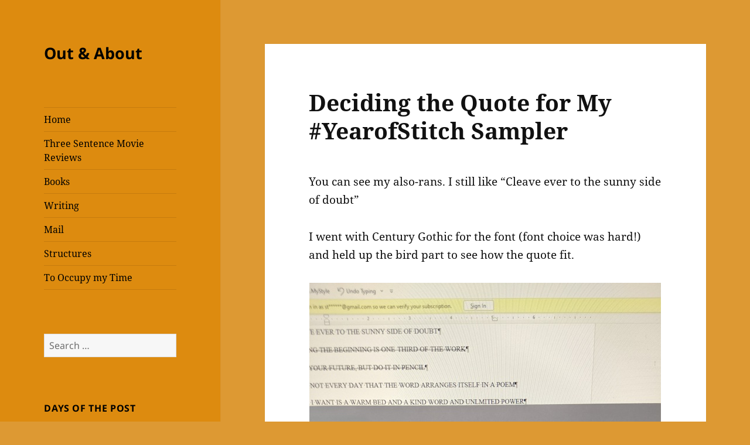

--- FILE ---
content_type: text/html; charset=UTF-8
request_url: https://www.stenaros.com/deciding-the-quote-for-my-yearofstitch-sampler/
body_size: 17314
content:
<!DOCTYPE html>
<html lang="en-US" class="no-js">
<head>
	<meta charset="UTF-8">
	<meta name="viewport" content="width=device-width, initial-scale=1.0">
	<link rel="profile" href="https://gmpg.org/xfn/11">
	<link rel="pingback" href="https://www.stenaros.com/xmlrpc.php">
	<script>
(function(html){html.className = html.className.replace(/\bno-js\b/,'js')})(document.documentElement);
//# sourceURL=twentyfifteen_javascript_detection
</script>
<title>Deciding the Quote for My #YearofStitch Sampler &#8211; Out &amp; About</title>
<meta name='robots' content='max-image-preview:large' />
<link rel="alternate" type="application/rss+xml" title="Out &amp; About &raquo; Feed" href="https://www.stenaros.com/feed/" />
<link rel="alternate" type="application/rss+xml" title="Out &amp; About &raquo; Comments Feed" href="https://www.stenaros.com/comments/feed/" />
<link rel="alternate" type="application/rss+xml" title="Out &amp; About &raquo; Deciding the Quote for My #YearofStitch Sampler Comments Feed" href="https://www.stenaros.com/deciding-the-quote-for-my-yearofstitch-sampler/feed/" />
<link rel="alternate" title="oEmbed (JSON)" type="application/json+oembed" href="https://www.stenaros.com/wp-json/oembed/1.0/embed?url=https%3A%2F%2Fwww.stenaros.com%2Fdeciding-the-quote-for-my-yearofstitch-sampler%2F" />
<link rel="alternate" title="oEmbed (XML)" type="text/xml+oembed" href="https://www.stenaros.com/wp-json/oembed/1.0/embed?url=https%3A%2F%2Fwww.stenaros.com%2Fdeciding-the-quote-for-my-yearofstitch-sampler%2F&#038;format=xml" />
<style id='wp-img-auto-sizes-contain-inline-css'>
img:is([sizes=auto i],[sizes^="auto," i]){contain-intrinsic-size:3000px 1500px}
/*# sourceURL=wp-img-auto-sizes-contain-inline-css */
</style>
<style id='wp-emoji-styles-inline-css'>

	img.wp-smiley, img.emoji {
		display: inline !important;
		border: none !important;
		box-shadow: none !important;
		height: 1em !important;
		width: 1em !important;
		margin: 0 0.07em !important;
		vertical-align: -0.1em !important;
		background: none !important;
		padding: 0 !important;
	}
/*# sourceURL=wp-emoji-styles-inline-css */
</style>
<style id='wp-block-library-inline-css'>
:root{--wp-block-synced-color:#7a00df;--wp-block-synced-color--rgb:122,0,223;--wp-bound-block-color:var(--wp-block-synced-color);--wp-editor-canvas-background:#ddd;--wp-admin-theme-color:#007cba;--wp-admin-theme-color--rgb:0,124,186;--wp-admin-theme-color-darker-10:#006ba1;--wp-admin-theme-color-darker-10--rgb:0,107,160.5;--wp-admin-theme-color-darker-20:#005a87;--wp-admin-theme-color-darker-20--rgb:0,90,135;--wp-admin-border-width-focus:2px}@media (min-resolution:192dpi){:root{--wp-admin-border-width-focus:1.5px}}.wp-element-button{cursor:pointer}:root .has-very-light-gray-background-color{background-color:#eee}:root .has-very-dark-gray-background-color{background-color:#313131}:root .has-very-light-gray-color{color:#eee}:root .has-very-dark-gray-color{color:#313131}:root .has-vivid-green-cyan-to-vivid-cyan-blue-gradient-background{background:linear-gradient(135deg,#00d084,#0693e3)}:root .has-purple-crush-gradient-background{background:linear-gradient(135deg,#34e2e4,#4721fb 50%,#ab1dfe)}:root .has-hazy-dawn-gradient-background{background:linear-gradient(135deg,#faaca8,#dad0ec)}:root .has-subdued-olive-gradient-background{background:linear-gradient(135deg,#fafae1,#67a671)}:root .has-atomic-cream-gradient-background{background:linear-gradient(135deg,#fdd79a,#004a59)}:root .has-nightshade-gradient-background{background:linear-gradient(135deg,#330968,#31cdcf)}:root .has-midnight-gradient-background{background:linear-gradient(135deg,#020381,#2874fc)}:root{--wp--preset--font-size--normal:16px;--wp--preset--font-size--huge:42px}.has-regular-font-size{font-size:1em}.has-larger-font-size{font-size:2.625em}.has-normal-font-size{font-size:var(--wp--preset--font-size--normal)}.has-huge-font-size{font-size:var(--wp--preset--font-size--huge)}.has-text-align-center{text-align:center}.has-text-align-left{text-align:left}.has-text-align-right{text-align:right}.has-fit-text{white-space:nowrap!important}#end-resizable-editor-section{display:none}.aligncenter{clear:both}.items-justified-left{justify-content:flex-start}.items-justified-center{justify-content:center}.items-justified-right{justify-content:flex-end}.items-justified-space-between{justify-content:space-between}.screen-reader-text{border:0;clip-path:inset(50%);height:1px;margin:-1px;overflow:hidden;padding:0;position:absolute;width:1px;word-wrap:normal!important}.screen-reader-text:focus{background-color:#ddd;clip-path:none;color:#444;display:block;font-size:1em;height:auto;left:5px;line-height:normal;padding:15px 23px 14px;text-decoration:none;top:5px;width:auto;z-index:100000}html :where(.has-border-color){border-style:solid}html :where([style*=border-top-color]){border-top-style:solid}html :where([style*=border-right-color]){border-right-style:solid}html :where([style*=border-bottom-color]){border-bottom-style:solid}html :where([style*=border-left-color]){border-left-style:solid}html :where([style*=border-width]){border-style:solid}html :where([style*=border-top-width]){border-top-style:solid}html :where([style*=border-right-width]){border-right-style:solid}html :where([style*=border-bottom-width]){border-bottom-style:solid}html :where([style*=border-left-width]){border-left-style:solid}html :where(img[class*=wp-image-]){height:auto;max-width:100%}:where(figure){margin:0 0 1em}html :where(.is-position-sticky){--wp-admin--admin-bar--position-offset:var(--wp-admin--admin-bar--height,0px)}@media screen and (max-width:600px){html :where(.is-position-sticky){--wp-admin--admin-bar--position-offset:0px}}

/*# sourceURL=wp-block-library-inline-css */
</style><style id='wp-block-image-inline-css'>
.wp-block-image>a,.wp-block-image>figure>a{display:inline-block}.wp-block-image img{box-sizing:border-box;height:auto;max-width:100%;vertical-align:bottom}@media not (prefers-reduced-motion){.wp-block-image img.hide{visibility:hidden}.wp-block-image img.show{animation:show-content-image .4s}}.wp-block-image[style*=border-radius] img,.wp-block-image[style*=border-radius]>a{border-radius:inherit}.wp-block-image.has-custom-border img{box-sizing:border-box}.wp-block-image.aligncenter{text-align:center}.wp-block-image.alignfull>a,.wp-block-image.alignwide>a{width:100%}.wp-block-image.alignfull img,.wp-block-image.alignwide img{height:auto;width:100%}.wp-block-image .aligncenter,.wp-block-image .alignleft,.wp-block-image .alignright,.wp-block-image.aligncenter,.wp-block-image.alignleft,.wp-block-image.alignright{display:table}.wp-block-image .aligncenter>figcaption,.wp-block-image .alignleft>figcaption,.wp-block-image .alignright>figcaption,.wp-block-image.aligncenter>figcaption,.wp-block-image.alignleft>figcaption,.wp-block-image.alignright>figcaption{caption-side:bottom;display:table-caption}.wp-block-image .alignleft{float:left;margin:.5em 1em .5em 0}.wp-block-image .alignright{float:right;margin:.5em 0 .5em 1em}.wp-block-image .aligncenter{margin-left:auto;margin-right:auto}.wp-block-image :where(figcaption){margin-bottom:1em;margin-top:.5em}.wp-block-image.is-style-circle-mask img{border-radius:9999px}@supports ((-webkit-mask-image:none) or (mask-image:none)) or (-webkit-mask-image:none){.wp-block-image.is-style-circle-mask img{border-radius:0;-webkit-mask-image:url('data:image/svg+xml;utf8,<svg viewBox="0 0 100 100" xmlns="http://www.w3.org/2000/svg"><circle cx="50" cy="50" r="50"/></svg>');mask-image:url('data:image/svg+xml;utf8,<svg viewBox="0 0 100 100" xmlns="http://www.w3.org/2000/svg"><circle cx="50" cy="50" r="50"/></svg>');mask-mode:alpha;-webkit-mask-position:center;mask-position:center;-webkit-mask-repeat:no-repeat;mask-repeat:no-repeat;-webkit-mask-size:contain;mask-size:contain}}:root :where(.wp-block-image.is-style-rounded img,.wp-block-image .is-style-rounded img){border-radius:9999px}.wp-block-image figure{margin:0}.wp-lightbox-container{display:flex;flex-direction:column;position:relative}.wp-lightbox-container img{cursor:zoom-in}.wp-lightbox-container img:hover+button{opacity:1}.wp-lightbox-container button{align-items:center;backdrop-filter:blur(16px) saturate(180%);background-color:#5a5a5a40;border:none;border-radius:4px;cursor:zoom-in;display:flex;height:20px;justify-content:center;opacity:0;padding:0;position:absolute;right:16px;text-align:center;top:16px;width:20px;z-index:100}@media not (prefers-reduced-motion){.wp-lightbox-container button{transition:opacity .2s ease}}.wp-lightbox-container button:focus-visible{outline:3px auto #5a5a5a40;outline:3px auto -webkit-focus-ring-color;outline-offset:3px}.wp-lightbox-container button:hover{cursor:pointer;opacity:1}.wp-lightbox-container button:focus{opacity:1}.wp-lightbox-container button:focus,.wp-lightbox-container button:hover,.wp-lightbox-container button:not(:hover):not(:active):not(.has-background){background-color:#5a5a5a40;border:none}.wp-lightbox-overlay{box-sizing:border-box;cursor:zoom-out;height:100vh;left:0;overflow:hidden;position:fixed;top:0;visibility:hidden;width:100%;z-index:100000}.wp-lightbox-overlay .close-button{align-items:center;cursor:pointer;display:flex;justify-content:center;min-height:40px;min-width:40px;padding:0;position:absolute;right:calc(env(safe-area-inset-right) + 16px);top:calc(env(safe-area-inset-top) + 16px);z-index:5000000}.wp-lightbox-overlay .close-button:focus,.wp-lightbox-overlay .close-button:hover,.wp-lightbox-overlay .close-button:not(:hover):not(:active):not(.has-background){background:none;border:none}.wp-lightbox-overlay .lightbox-image-container{height:var(--wp--lightbox-container-height);left:50%;overflow:hidden;position:absolute;top:50%;transform:translate(-50%,-50%);transform-origin:top left;width:var(--wp--lightbox-container-width);z-index:9999999999}.wp-lightbox-overlay .wp-block-image{align-items:center;box-sizing:border-box;display:flex;height:100%;justify-content:center;margin:0;position:relative;transform-origin:0 0;width:100%;z-index:3000000}.wp-lightbox-overlay .wp-block-image img{height:var(--wp--lightbox-image-height);min-height:var(--wp--lightbox-image-height);min-width:var(--wp--lightbox-image-width);width:var(--wp--lightbox-image-width)}.wp-lightbox-overlay .wp-block-image figcaption{display:none}.wp-lightbox-overlay button{background:none;border:none}.wp-lightbox-overlay .scrim{background-color:#fff;height:100%;opacity:.9;position:absolute;width:100%;z-index:2000000}.wp-lightbox-overlay.active{visibility:visible}@media not (prefers-reduced-motion){.wp-lightbox-overlay.active{animation:turn-on-visibility .25s both}.wp-lightbox-overlay.active img{animation:turn-on-visibility .35s both}.wp-lightbox-overlay.show-closing-animation:not(.active){animation:turn-off-visibility .35s both}.wp-lightbox-overlay.show-closing-animation:not(.active) img{animation:turn-off-visibility .25s both}.wp-lightbox-overlay.zoom.active{animation:none;opacity:1;visibility:visible}.wp-lightbox-overlay.zoom.active .lightbox-image-container{animation:lightbox-zoom-in .4s}.wp-lightbox-overlay.zoom.active .lightbox-image-container img{animation:none}.wp-lightbox-overlay.zoom.active .scrim{animation:turn-on-visibility .4s forwards}.wp-lightbox-overlay.zoom.show-closing-animation:not(.active){animation:none}.wp-lightbox-overlay.zoom.show-closing-animation:not(.active) .lightbox-image-container{animation:lightbox-zoom-out .4s}.wp-lightbox-overlay.zoom.show-closing-animation:not(.active) .lightbox-image-container img{animation:none}.wp-lightbox-overlay.zoom.show-closing-animation:not(.active) .scrim{animation:turn-off-visibility .4s forwards}}@keyframes show-content-image{0%{visibility:hidden}99%{visibility:hidden}to{visibility:visible}}@keyframes turn-on-visibility{0%{opacity:0}to{opacity:1}}@keyframes turn-off-visibility{0%{opacity:1;visibility:visible}99%{opacity:0;visibility:visible}to{opacity:0;visibility:hidden}}@keyframes lightbox-zoom-in{0%{transform:translate(calc((-100vw + var(--wp--lightbox-scrollbar-width))/2 + var(--wp--lightbox-initial-left-position)),calc(-50vh + var(--wp--lightbox-initial-top-position))) scale(var(--wp--lightbox-scale))}to{transform:translate(-50%,-50%) scale(1)}}@keyframes lightbox-zoom-out{0%{transform:translate(-50%,-50%) scale(1);visibility:visible}99%{visibility:visible}to{transform:translate(calc((-100vw + var(--wp--lightbox-scrollbar-width))/2 + var(--wp--lightbox-initial-left-position)),calc(-50vh + var(--wp--lightbox-initial-top-position))) scale(var(--wp--lightbox-scale));visibility:hidden}}
/*# sourceURL=https://www.stenaros.com/wp-includes/blocks/image/style.min.css */
</style>
<style id='wp-block-image-theme-inline-css'>
:root :where(.wp-block-image figcaption){color:#555;font-size:13px;text-align:center}.is-dark-theme :root :where(.wp-block-image figcaption){color:#ffffffa6}.wp-block-image{margin:0 0 1em}
/*# sourceURL=https://www.stenaros.com/wp-includes/blocks/image/theme.min.css */
</style>
<style id='wp-block-paragraph-inline-css'>
.is-small-text{font-size:.875em}.is-regular-text{font-size:1em}.is-large-text{font-size:2.25em}.is-larger-text{font-size:3em}.has-drop-cap:not(:focus):first-letter{float:left;font-size:8.4em;font-style:normal;font-weight:100;line-height:.68;margin:.05em .1em 0 0;text-transform:uppercase}body.rtl .has-drop-cap:not(:focus):first-letter{float:none;margin-left:.1em}p.has-drop-cap.has-background{overflow:hidden}:root :where(p.has-background){padding:1.25em 2.375em}:where(p.has-text-color:not(.has-link-color)) a{color:inherit}p.has-text-align-left[style*="writing-mode:vertical-lr"],p.has-text-align-right[style*="writing-mode:vertical-rl"]{rotate:180deg}
/*# sourceURL=https://www.stenaros.com/wp-includes/blocks/paragraph/style.min.css */
</style>
<style id='global-styles-inline-css'>
:root{--wp--preset--aspect-ratio--square: 1;--wp--preset--aspect-ratio--4-3: 4/3;--wp--preset--aspect-ratio--3-4: 3/4;--wp--preset--aspect-ratio--3-2: 3/2;--wp--preset--aspect-ratio--2-3: 2/3;--wp--preset--aspect-ratio--16-9: 16/9;--wp--preset--aspect-ratio--9-16: 9/16;--wp--preset--color--black: #000000;--wp--preset--color--cyan-bluish-gray: #abb8c3;--wp--preset--color--white: #fff;--wp--preset--color--pale-pink: #f78da7;--wp--preset--color--vivid-red: #cf2e2e;--wp--preset--color--luminous-vivid-orange: #ff6900;--wp--preset--color--luminous-vivid-amber: #fcb900;--wp--preset--color--light-green-cyan: #7bdcb5;--wp--preset--color--vivid-green-cyan: #00d084;--wp--preset--color--pale-cyan-blue: #8ed1fc;--wp--preset--color--vivid-cyan-blue: #0693e3;--wp--preset--color--vivid-purple: #9b51e0;--wp--preset--color--dark-gray: #111;--wp--preset--color--light-gray: #f1f1f1;--wp--preset--color--yellow: #f4ca16;--wp--preset--color--dark-brown: #352712;--wp--preset--color--medium-pink: #e53b51;--wp--preset--color--light-pink: #ffe5d1;--wp--preset--color--dark-purple: #2e2256;--wp--preset--color--purple: #674970;--wp--preset--color--blue-gray: #22313f;--wp--preset--color--bright-blue: #55c3dc;--wp--preset--color--light-blue: #e9f2f9;--wp--preset--gradient--vivid-cyan-blue-to-vivid-purple: linear-gradient(135deg,rgb(6,147,227) 0%,rgb(155,81,224) 100%);--wp--preset--gradient--light-green-cyan-to-vivid-green-cyan: linear-gradient(135deg,rgb(122,220,180) 0%,rgb(0,208,130) 100%);--wp--preset--gradient--luminous-vivid-amber-to-luminous-vivid-orange: linear-gradient(135deg,rgb(252,185,0) 0%,rgb(255,105,0) 100%);--wp--preset--gradient--luminous-vivid-orange-to-vivid-red: linear-gradient(135deg,rgb(255,105,0) 0%,rgb(207,46,46) 100%);--wp--preset--gradient--very-light-gray-to-cyan-bluish-gray: linear-gradient(135deg,rgb(238,238,238) 0%,rgb(169,184,195) 100%);--wp--preset--gradient--cool-to-warm-spectrum: linear-gradient(135deg,rgb(74,234,220) 0%,rgb(151,120,209) 20%,rgb(207,42,186) 40%,rgb(238,44,130) 60%,rgb(251,105,98) 80%,rgb(254,248,76) 100%);--wp--preset--gradient--blush-light-purple: linear-gradient(135deg,rgb(255,206,236) 0%,rgb(152,150,240) 100%);--wp--preset--gradient--blush-bordeaux: linear-gradient(135deg,rgb(254,205,165) 0%,rgb(254,45,45) 50%,rgb(107,0,62) 100%);--wp--preset--gradient--luminous-dusk: linear-gradient(135deg,rgb(255,203,112) 0%,rgb(199,81,192) 50%,rgb(65,88,208) 100%);--wp--preset--gradient--pale-ocean: linear-gradient(135deg,rgb(255,245,203) 0%,rgb(182,227,212) 50%,rgb(51,167,181) 100%);--wp--preset--gradient--electric-grass: linear-gradient(135deg,rgb(202,248,128) 0%,rgb(113,206,126) 100%);--wp--preset--gradient--midnight: linear-gradient(135deg,rgb(2,3,129) 0%,rgb(40,116,252) 100%);--wp--preset--gradient--dark-gray-gradient-gradient: linear-gradient(90deg, rgba(17,17,17,1) 0%, rgba(42,42,42,1) 100%);--wp--preset--gradient--light-gray-gradient: linear-gradient(90deg, rgba(241,241,241,1) 0%, rgba(215,215,215,1) 100%);--wp--preset--gradient--white-gradient: linear-gradient(90deg, rgba(255,255,255,1) 0%, rgba(230,230,230,1) 100%);--wp--preset--gradient--yellow-gradient: linear-gradient(90deg, rgba(244,202,22,1) 0%, rgba(205,168,10,1) 100%);--wp--preset--gradient--dark-brown-gradient: linear-gradient(90deg, rgba(53,39,18,1) 0%, rgba(91,67,31,1) 100%);--wp--preset--gradient--medium-pink-gradient: linear-gradient(90deg, rgba(229,59,81,1) 0%, rgba(209,28,51,1) 100%);--wp--preset--gradient--light-pink-gradient: linear-gradient(90deg, rgba(255,229,209,1) 0%, rgba(255,200,158,1) 100%);--wp--preset--gradient--dark-purple-gradient: linear-gradient(90deg, rgba(46,34,86,1) 0%, rgba(66,48,123,1) 100%);--wp--preset--gradient--purple-gradient: linear-gradient(90deg, rgba(103,73,112,1) 0%, rgba(131,93,143,1) 100%);--wp--preset--gradient--blue-gray-gradient: linear-gradient(90deg, rgba(34,49,63,1) 0%, rgba(52,75,96,1) 100%);--wp--preset--gradient--bright-blue-gradient: linear-gradient(90deg, rgba(85,195,220,1) 0%, rgba(43,180,211,1) 100%);--wp--preset--gradient--light-blue-gradient: linear-gradient(90deg, rgba(233,242,249,1) 0%, rgba(193,218,238,1) 100%);--wp--preset--font-size--small: 13px;--wp--preset--font-size--medium: 20px;--wp--preset--font-size--large: 36px;--wp--preset--font-size--x-large: 42px;--wp--preset--spacing--20: 0.44rem;--wp--preset--spacing--30: 0.67rem;--wp--preset--spacing--40: 1rem;--wp--preset--spacing--50: 1.5rem;--wp--preset--spacing--60: 2.25rem;--wp--preset--spacing--70: 3.38rem;--wp--preset--spacing--80: 5.06rem;--wp--preset--shadow--natural: 6px 6px 9px rgba(0, 0, 0, 0.2);--wp--preset--shadow--deep: 12px 12px 50px rgba(0, 0, 0, 0.4);--wp--preset--shadow--sharp: 6px 6px 0px rgba(0, 0, 0, 0.2);--wp--preset--shadow--outlined: 6px 6px 0px -3px rgb(255, 255, 255), 6px 6px rgb(0, 0, 0);--wp--preset--shadow--crisp: 6px 6px 0px rgb(0, 0, 0);}:where(.is-layout-flex){gap: 0.5em;}:where(.is-layout-grid){gap: 0.5em;}body .is-layout-flex{display: flex;}.is-layout-flex{flex-wrap: wrap;align-items: center;}.is-layout-flex > :is(*, div){margin: 0;}body .is-layout-grid{display: grid;}.is-layout-grid > :is(*, div){margin: 0;}:where(.wp-block-columns.is-layout-flex){gap: 2em;}:where(.wp-block-columns.is-layout-grid){gap: 2em;}:where(.wp-block-post-template.is-layout-flex){gap: 1.25em;}:where(.wp-block-post-template.is-layout-grid){gap: 1.25em;}.has-black-color{color: var(--wp--preset--color--black) !important;}.has-cyan-bluish-gray-color{color: var(--wp--preset--color--cyan-bluish-gray) !important;}.has-white-color{color: var(--wp--preset--color--white) !important;}.has-pale-pink-color{color: var(--wp--preset--color--pale-pink) !important;}.has-vivid-red-color{color: var(--wp--preset--color--vivid-red) !important;}.has-luminous-vivid-orange-color{color: var(--wp--preset--color--luminous-vivid-orange) !important;}.has-luminous-vivid-amber-color{color: var(--wp--preset--color--luminous-vivid-amber) !important;}.has-light-green-cyan-color{color: var(--wp--preset--color--light-green-cyan) !important;}.has-vivid-green-cyan-color{color: var(--wp--preset--color--vivid-green-cyan) !important;}.has-pale-cyan-blue-color{color: var(--wp--preset--color--pale-cyan-blue) !important;}.has-vivid-cyan-blue-color{color: var(--wp--preset--color--vivid-cyan-blue) !important;}.has-vivid-purple-color{color: var(--wp--preset--color--vivid-purple) !important;}.has-black-background-color{background-color: var(--wp--preset--color--black) !important;}.has-cyan-bluish-gray-background-color{background-color: var(--wp--preset--color--cyan-bluish-gray) !important;}.has-white-background-color{background-color: var(--wp--preset--color--white) !important;}.has-pale-pink-background-color{background-color: var(--wp--preset--color--pale-pink) !important;}.has-vivid-red-background-color{background-color: var(--wp--preset--color--vivid-red) !important;}.has-luminous-vivid-orange-background-color{background-color: var(--wp--preset--color--luminous-vivid-orange) !important;}.has-luminous-vivid-amber-background-color{background-color: var(--wp--preset--color--luminous-vivid-amber) !important;}.has-light-green-cyan-background-color{background-color: var(--wp--preset--color--light-green-cyan) !important;}.has-vivid-green-cyan-background-color{background-color: var(--wp--preset--color--vivid-green-cyan) !important;}.has-pale-cyan-blue-background-color{background-color: var(--wp--preset--color--pale-cyan-blue) !important;}.has-vivid-cyan-blue-background-color{background-color: var(--wp--preset--color--vivid-cyan-blue) !important;}.has-vivid-purple-background-color{background-color: var(--wp--preset--color--vivid-purple) !important;}.has-black-border-color{border-color: var(--wp--preset--color--black) !important;}.has-cyan-bluish-gray-border-color{border-color: var(--wp--preset--color--cyan-bluish-gray) !important;}.has-white-border-color{border-color: var(--wp--preset--color--white) !important;}.has-pale-pink-border-color{border-color: var(--wp--preset--color--pale-pink) !important;}.has-vivid-red-border-color{border-color: var(--wp--preset--color--vivid-red) !important;}.has-luminous-vivid-orange-border-color{border-color: var(--wp--preset--color--luminous-vivid-orange) !important;}.has-luminous-vivid-amber-border-color{border-color: var(--wp--preset--color--luminous-vivid-amber) !important;}.has-light-green-cyan-border-color{border-color: var(--wp--preset--color--light-green-cyan) !important;}.has-vivid-green-cyan-border-color{border-color: var(--wp--preset--color--vivid-green-cyan) !important;}.has-pale-cyan-blue-border-color{border-color: var(--wp--preset--color--pale-cyan-blue) !important;}.has-vivid-cyan-blue-border-color{border-color: var(--wp--preset--color--vivid-cyan-blue) !important;}.has-vivid-purple-border-color{border-color: var(--wp--preset--color--vivid-purple) !important;}.has-vivid-cyan-blue-to-vivid-purple-gradient-background{background: var(--wp--preset--gradient--vivid-cyan-blue-to-vivid-purple) !important;}.has-light-green-cyan-to-vivid-green-cyan-gradient-background{background: var(--wp--preset--gradient--light-green-cyan-to-vivid-green-cyan) !important;}.has-luminous-vivid-amber-to-luminous-vivid-orange-gradient-background{background: var(--wp--preset--gradient--luminous-vivid-amber-to-luminous-vivid-orange) !important;}.has-luminous-vivid-orange-to-vivid-red-gradient-background{background: var(--wp--preset--gradient--luminous-vivid-orange-to-vivid-red) !important;}.has-very-light-gray-to-cyan-bluish-gray-gradient-background{background: var(--wp--preset--gradient--very-light-gray-to-cyan-bluish-gray) !important;}.has-cool-to-warm-spectrum-gradient-background{background: var(--wp--preset--gradient--cool-to-warm-spectrum) !important;}.has-blush-light-purple-gradient-background{background: var(--wp--preset--gradient--blush-light-purple) !important;}.has-blush-bordeaux-gradient-background{background: var(--wp--preset--gradient--blush-bordeaux) !important;}.has-luminous-dusk-gradient-background{background: var(--wp--preset--gradient--luminous-dusk) !important;}.has-pale-ocean-gradient-background{background: var(--wp--preset--gradient--pale-ocean) !important;}.has-electric-grass-gradient-background{background: var(--wp--preset--gradient--electric-grass) !important;}.has-midnight-gradient-background{background: var(--wp--preset--gradient--midnight) !important;}.has-small-font-size{font-size: var(--wp--preset--font-size--small) !important;}.has-medium-font-size{font-size: var(--wp--preset--font-size--medium) !important;}.has-large-font-size{font-size: var(--wp--preset--font-size--large) !important;}.has-x-large-font-size{font-size: var(--wp--preset--font-size--x-large) !important;}
/*# sourceURL=global-styles-inline-css */
</style>

<style id='classic-theme-styles-inline-css'>
/*! This file is auto-generated */
.wp-block-button__link{color:#fff;background-color:#32373c;border-radius:9999px;box-shadow:none;text-decoration:none;padding:calc(.667em + 2px) calc(1.333em + 2px);font-size:1.125em}.wp-block-file__button{background:#32373c;color:#fff;text-decoration:none}
/*# sourceURL=/wp-includes/css/classic-themes.min.css */
</style>
<link rel='stylesheet' id='twentyfifteen-fonts-css' href='https://www.stenaros.com/wp-content/themes/twentyfifteen/assets/fonts/noto-sans-plus-noto-serif-plus-inconsolata.css?ver=20230328' media='all' />
<link rel='stylesheet' id='genericons-css' href='https://www.stenaros.com/wp-content/themes/twentyfifteen/genericons/genericons.css?ver=20251101' media='all' />
<link rel='stylesheet' id='twentyfifteen-style-css' href='https://www.stenaros.com/wp-content/themes/twentyfifteen/style.css?ver=20251202' media='all' />
<style id='twentyfifteen-style-inline-css'>

			.post-navigation .nav-previous { background-image: url(https://www.stenaros.com/wp-content/uploads/2022/05/PXL_20220326_020155565-600x510.jpg); }
			.post-navigation .nav-previous .post-title, .post-navigation .nav-previous a:hover .post-title, .post-navigation .nav-previous .meta-nav { color: #fff; }
			.post-navigation .nav-previous a:before { background-color: rgba(0, 0, 0, 0.4); }
		
			.post-navigation .nav-next { background-image: url(https://www.stenaros.com/wp-content/uploads/2022/05/PXL_20220327_231058183-800x510.jpg); border-top: 0; }
			.post-navigation .nav-next .post-title, .post-navigation .nav-next a:hover .post-title, .post-navigation .nav-next .meta-nav { color: #fff; }
			.post-navigation .nav-next a:before { background-color: rgba(0, 0, 0, 0.4); }
		
	/* Color Scheme */

	/* Background Color */
	body {
		background-color: #f4ca16;
	}

	/* Sidebar Background Color */
	body:before,
	.site-header {
		background-color: #ffdf00;
	}

	/* Box Background Color */
	.post-navigation,
	.pagination,
	.secondary,
	.site-footer,
	.hentry,
	.page-header,
	.page-content,
	.comments-area,
	.widecolumn {
		background-color: #ffffff;
	}

	/* Box Background Color */
	button,
	input[type="button"],
	input[type="reset"],
	input[type="submit"],
	.pagination .prev,
	.pagination .next,
	.widget_calendar tbody a,
	.widget_calendar tbody a:hover,
	.widget_calendar tbody a:focus,
	.page-links a,
	.page-links a:hover,
	.page-links a:focus,
	.sticky-post {
		color: #ffffff;
	}

	/* Main Text Color */
	button,
	input[type="button"],
	input[type="reset"],
	input[type="submit"],
	.pagination .prev,
	.pagination .next,
	.widget_calendar tbody a,
	.page-links a,
	.sticky-post {
		background-color: #111111;
	}

	/* Main Text Color */
	body,
	blockquote cite,
	blockquote small,
	a,
	.dropdown-toggle:after,
	.image-navigation a:hover,
	.image-navigation a:focus,
	.comment-navigation a:hover,
	.comment-navigation a:focus,
	.widget-title,
	.entry-footer a:hover,
	.entry-footer a:focus,
	.comment-metadata a:hover,
	.comment-metadata a:focus,
	.pingback .edit-link a:hover,
	.pingback .edit-link a:focus,
	.comment-list .reply a:hover,
	.comment-list .reply a:focus,
	.site-info a:hover,
	.site-info a:focus {
		color: #111111;
	}

	/* Main Text Color */
	.entry-content a,
	.entry-summary a,
	.page-content a,
	.comment-content a,
	.pingback .comment-body > a,
	.author-description a,
	.taxonomy-description a,
	.textwidget a,
	.entry-footer a:hover,
	.comment-metadata a:hover,
	.pingback .edit-link a:hover,
	.comment-list .reply a:hover,
	.site-info a:hover {
		border-color: #111111;
	}

	/* Secondary Text Color */
	button:hover,
	button:focus,
	input[type="button"]:hover,
	input[type="button"]:focus,
	input[type="reset"]:hover,
	input[type="reset"]:focus,
	input[type="submit"]:hover,
	input[type="submit"]:focus,
	.pagination .prev:hover,
	.pagination .prev:focus,
	.pagination .next:hover,
	.pagination .next:focus,
	.widget_calendar tbody a:hover,
	.widget_calendar tbody a:focus,
	.page-links a:hover,
	.page-links a:focus {
		background-color: rgba( 17, 17, 17, 0.7);
	}

	/* Secondary Text Color */
	blockquote,
	a:hover,
	a:focus,
	.main-navigation .menu-item-description,
	.post-navigation .meta-nav,
	.post-navigation a:hover .post-title,
	.post-navigation a:focus .post-title,
	.image-navigation,
	.image-navigation a,
	.comment-navigation,
	.comment-navigation a,
	.widget,
	.author-heading,
	.entry-footer,
	.entry-footer a,
	.taxonomy-description,
	.page-links > .page-links-title,
	.entry-caption,
	.comment-author,
	.comment-metadata,
	.comment-metadata a,
	.pingback .edit-link,
	.pingback .edit-link a,
	.post-password-form label,
	.comment-form label,
	.comment-notes,
	.comment-awaiting-moderation,
	.logged-in-as,
	.form-allowed-tags,
	.no-comments,
	.site-info,
	.site-info a,
	.wp-caption-text,
	.gallery-caption,
	.comment-list .reply a,
	.widecolumn label,
	.widecolumn .mu_register label {
		color: rgba( 17, 17, 17, 0.7);
	}

	/* Secondary Text Color */
	blockquote,
	.logged-in-as a:hover,
	.comment-author a:hover {
		border-color: rgba( 17, 17, 17, 0.7);
	}

	/* Border Color */
	hr,
	.dropdown-toggle:hover,
	.dropdown-toggle:focus {
		background-color: rgba( 17, 17, 17, 0.1);
	}

	/* Border Color */
	pre,
	abbr[title],
	table,
	th,
	td,
	input,
	textarea,
	.main-navigation ul,
	.main-navigation li,
	.post-navigation,
	.post-navigation div + div,
	.pagination,
	.comment-navigation,
	.widget li,
	.widget_categories .children,
	.widget_nav_menu .sub-menu,
	.widget_pages .children,
	.site-header,
	.site-footer,
	.hentry + .hentry,
	.author-info,
	.entry-content .page-links a,
	.page-links > span,
	.page-header,
	.comments-area,
	.comment-list + .comment-respond,
	.comment-list article,
	.comment-list .pingback,
	.comment-list .trackback,
	.comment-list .reply a,
	.no-comments {
		border-color: rgba( 17, 17, 17, 0.1);
	}

	/* Border Focus Color */
	a:focus,
	button:focus,
	input:focus {
		outline-color: rgba( 17, 17, 17, 0.3);
	}

	input:focus,
	textarea:focus {
		border-color: rgba( 17, 17, 17, 0.3);
	}

	/* Sidebar Link Color */
	.secondary-toggle:before {
		color: #111111;
	}

	.site-title a,
	.site-description {
		color: #111111;
	}

	/* Sidebar Text Color */
	.site-title a:hover,
	.site-title a:focus {
		color: rgba( 17, 17, 17, 0.7);
	}

	/* Sidebar Border Color */
	.secondary-toggle {
		border-color: rgba( 17, 17, 17, 0.1);
	}

	/* Sidebar Border Focus Color */
	.secondary-toggle:hover,
	.secondary-toggle:focus {
		border-color: rgba( 17, 17, 17, 0.3);
	}

	.site-title a {
		outline-color: rgba( 17, 17, 17, 0.3);
	}

	/* Meta Background Color */
	.entry-footer {
		background-color: #f1f1f1;
	}

	@media screen and (min-width: 38.75em) {
		/* Main Text Color */
		.page-header {
			border-color: #111111;
		}
	}

	@media screen and (min-width: 59.6875em) {
		/* Make sure its transparent on desktop */
		.site-header,
		.secondary {
			background-color: transparent;
		}

		/* Sidebar Background Color */
		.widget button,
		.widget input[type="button"],
		.widget input[type="reset"],
		.widget input[type="submit"],
		.widget_calendar tbody a,
		.widget_calendar tbody a:hover,
		.widget_calendar tbody a:focus {
			color: #ffdf00;
		}

		/* Sidebar Link Color */
		.secondary a,
		.dropdown-toggle:after,
		.widget-title,
		.widget blockquote cite,
		.widget blockquote small {
			color: #111111;
		}

		.widget button,
		.widget input[type="button"],
		.widget input[type="reset"],
		.widget input[type="submit"],
		.widget_calendar tbody a {
			background-color: #111111;
		}

		.textwidget a {
			border-color: #111111;
		}

		/* Sidebar Text Color */
		.secondary a:hover,
		.secondary a:focus,
		.main-navigation .menu-item-description,
		.widget,
		.widget blockquote,
		.widget .wp-caption-text,
		.widget .gallery-caption {
			color: rgba( 17, 17, 17, 0.7);
		}

		.widget button:hover,
		.widget button:focus,
		.widget input[type="button"]:hover,
		.widget input[type="button"]:focus,
		.widget input[type="reset"]:hover,
		.widget input[type="reset"]:focus,
		.widget input[type="submit"]:hover,
		.widget input[type="submit"]:focus,
		.widget_calendar tbody a:hover,
		.widget_calendar tbody a:focus {
			background-color: rgba( 17, 17, 17, 0.7);
		}

		.widget blockquote {
			border-color: rgba( 17, 17, 17, 0.7);
		}

		/* Sidebar Border Color */
		.main-navigation ul,
		.main-navigation li,
		.widget input,
		.widget textarea,
		.widget table,
		.widget th,
		.widget td,
		.widget pre,
		.widget li,
		.widget_categories .children,
		.widget_nav_menu .sub-menu,
		.widget_pages .children,
		.widget abbr[title] {
			border-color: rgba( 17, 17, 17, 0.1);
		}

		.dropdown-toggle:hover,
		.dropdown-toggle:focus,
		.widget hr {
			background-color: rgba( 17, 17, 17, 0.1);
		}

		.widget input:focus,
		.widget textarea:focus {
			border-color: rgba( 17, 17, 17, 0.3);
		}

		.sidebar a:focus,
		.dropdown-toggle:focus {
			outline-color: rgba( 17, 17, 17, 0.3);
		}
	}

		/* Custom Header Background Color */
		body:before,
		.site-header {
			background-color: #dd8b0f;
		}

		@media screen and (min-width: 59.6875em) {
			.site-header,
			.secondary {
				background-color: transparent;
			}

			.widget button,
			.widget input[type="button"],
			.widget input[type="reset"],
			.widget input[type="submit"],
			.widget_calendar tbody a,
			.widget_calendar tbody a:hover,
			.widget_calendar tbody a:focus {
				color: #dd8b0f;
			}
		}
	

		/* Custom Sidebar Text Color */
		.site-title a,
		.site-description,
		.secondary-toggle:before {
			color: #000000;
		}

		.site-title a:hover,
		.site-title a:focus {
			color: rgba( 0, 0, 0, 0.7);
		}

		.secondary-toggle {
			border-color: rgba( 0, 0, 0, 0.1);
		}

		.secondary-toggle:hover,
		.secondary-toggle:focus {
			border-color: rgba( 0, 0, 0, 0.3);
		}

		.site-title a {
			outline-color: rgba( 0, 0, 0, 0.3);
		}

		@media screen and (min-width: 59.6875em) {
			.secondary a,
			.dropdown-toggle:after,
			.widget-title,
			.widget blockquote cite,
			.widget blockquote small {
				color: #000000;
			}

			.widget button,
			.widget input[type="button"],
			.widget input[type="reset"],
			.widget input[type="submit"],
			.widget_calendar tbody a {
				background-color: #000000;
			}

			.textwidget a {
				border-color: #000000;
			}

			.secondary a:hover,
			.secondary a:focus,
			.main-navigation .menu-item-description,
			.widget,
			.widget blockquote,
			.widget .wp-caption-text,
			.widget .gallery-caption {
				color: rgba( 0, 0, 0, 0.7);
			}

			.widget button:hover,
			.widget button:focus,
			.widget input[type="button"]:hover,
			.widget input[type="button"]:focus,
			.widget input[type="reset"]:hover,
			.widget input[type="reset"]:focus,
			.widget input[type="submit"]:hover,
			.widget input[type="submit"]:focus,
			.widget_calendar tbody a:hover,
			.widget_calendar tbody a:focus {
				background-color: rgba( 0, 0, 0, 0.7);
			}

			.widget blockquote {
				border-color: rgba( 0, 0, 0, 0.7);
			}

			.main-navigation ul,
			.main-navigation li,
			.secondary-toggle,
			.widget input,
			.widget textarea,
			.widget table,
			.widget th,
			.widget td,
			.widget pre,
			.widget li,
			.widget_categories .children,
			.widget_nav_menu .sub-menu,
			.widget_pages .children,
			.widget abbr[title] {
				border-color: rgba( 0, 0, 0, 0.1);
			}

			.dropdown-toggle:hover,
			.dropdown-toggle:focus,
			.widget hr {
				background-color: rgba( 0, 0, 0, 0.1);
			}

			.widget input:focus,
			.widget textarea:focus {
				border-color: rgba( 0, 0, 0, 0.3);
			}

			.sidebar a:focus,
			.dropdown-toggle:focus {
				outline-color: rgba( 0, 0, 0, 0.3);
			}
		}
	
/*# sourceURL=twentyfifteen-style-inline-css */
</style>
<link rel='stylesheet' id='twentyfifteen-block-style-css' href='https://www.stenaros.com/wp-content/themes/twentyfifteen/css/blocks.css?ver=20240715' media='all' />
<script src="https://www.stenaros.com/wp-includes/js/jquery/jquery.min.js?ver=3.7.1" id="jquery-core-js"></script>
<script src="https://www.stenaros.com/wp-includes/js/jquery/jquery-migrate.min.js?ver=3.4.1" id="jquery-migrate-js"></script>
<script id="twentyfifteen-script-js-extra">
var screenReaderText = {"expand":"\u003Cspan class=\"screen-reader-text\"\u003Eexpand child menu\u003C/span\u003E","collapse":"\u003Cspan class=\"screen-reader-text\"\u003Ecollapse child menu\u003C/span\u003E"};
//# sourceURL=twentyfifteen-script-js-extra
</script>
<script src="https://www.stenaros.com/wp-content/themes/twentyfifteen/js/functions.js?ver=20250729" id="twentyfifteen-script-js" defer data-wp-strategy="defer"></script>
<link rel="https://api.w.org/" href="https://www.stenaros.com/wp-json/" /><link rel="alternate" title="JSON" type="application/json" href="https://www.stenaros.com/wp-json/wp/v2/posts/22031" /><link rel="EditURI" type="application/rsd+xml" title="RSD" href="https://www.stenaros.com/xmlrpc.php?rsd" />
<meta name="generator" content="WordPress 6.9" />
<link rel="canonical" href="https://www.stenaros.com/deciding-the-quote-for-my-yearofstitch-sampler/" />
<link rel='shortlink' href='https://www.stenaros.com/?p=22031' />
<style>.recentcomments a{display:inline !important;padding:0 !important;margin:0 !important;}</style><style id="custom-background-css">
body.custom-background { background-color: #dd9933; }
</style>
	<link rel="icon" href="https://www.stenaros.com/wp-content/uploads/2017/09/cropped-Capture-32x32.jpg" sizes="32x32" />
<link rel="icon" href="https://www.stenaros.com/wp-content/uploads/2017/09/cropped-Capture-192x192.jpg" sizes="192x192" />
<link rel="apple-touch-icon" href="https://www.stenaros.com/wp-content/uploads/2017/09/cropped-Capture-180x180.jpg" />
<meta name="msapplication-TileImage" content="https://www.stenaros.com/wp-content/uploads/2017/09/cropped-Capture-270x270.jpg" />
		<style id="wp-custom-css">
			.post.has-post-thumbnail .post-thumbnail {
    display: none;
}
.post.has-post-thumbnail {
    padding-top: 8.3333%;
}		</style>
		</head>

<body class="wp-singular post-template-default single single-post postid-22031 single-format-standard custom-background wp-embed-responsive wp-theme-twentyfifteen">
<div id="page" class="hfeed site">
	<a class="skip-link screen-reader-text" href="#content">
		Skip to content	</a>

	<div id="sidebar" class="sidebar">
		<header id="masthead" class="site-header">
			<div class="site-branding">
									<p class="site-title"><a href="https://www.stenaros.com/" rel="home" >Out &amp; About</a></p>
					
				<button class="secondary-toggle">Menu and widgets</button>
			</div><!-- .site-branding -->
		</header><!-- .site-header -->

			<div id="secondary" class="secondary">

					<nav id="site-navigation" class="main-navigation">
				<div class="menu-menu-1-container"><ul id="menu-menu-1" class="nav-menu"><li id="menu-item-3485" class="menu-item menu-item-type-custom menu-item-object-custom menu-item-home menu-item-3485"><a href="http://www.stenaros.com/">Home</a></li>
<li id="menu-item-7997" class="menu-item menu-item-type-taxonomy menu-item-object-category menu-item-7997"><a href="https://www.stenaros.com/category/tsmr/" title="When you only have time for the short review.">Three Sentence Movie Reviews</a></li>
<li id="menu-item-7992" class="menu-item menu-item-type-taxonomy menu-item-object-category menu-item-7992"><a href="https://www.stenaros.com/category/books/" title="Reviews of what I&#8217;ve read.">Books</a></li>
<li id="menu-item-7999" class="menu-item menu-item-type-taxonomy menu-item-object-category menu-item-7999"><a href="https://www.stenaros.com/category/writing/" title="Essays and the like.">Writing</a></li>
<li id="menu-item-7994" class="menu-item menu-item-type-taxonomy menu-item-object-category menu-item-7994"><a href="https://www.stenaros.com/category/mail/" title="Postcrossing postcards, plus things from friends.">Mail</a></li>
<li id="menu-item-7996" class="menu-item menu-item-type-taxonomy menu-item-object-category menu-item-7996"><a href="https://www.stenaros.com/category/structures/" title="Buildings, houses and other things I notice on walks.">Structures</a></li>
<li id="menu-item-7998" class="menu-item menu-item-type-taxonomy menu-item-object-category current-post-ancestor current-menu-parent current-post-parent menu-item-7998"><a href="https://www.stenaros.com/category/to-occupy-my-time/" title="I have a lot of interests.  Everything else is here.">To Occupy my Time</a></li>
</ul></div>			</nav><!-- .main-navigation -->
		
		
					<div id="widget-area" class="widget-area" role="complementary">
				<aside id="search-2" class="widget widget_search"><form role="search" method="get" class="search-form" action="https://www.stenaros.com/">
				<label>
					<span class="screen-reader-text">Search for:</span>
					<input type="search" class="search-field" placeholder="Search &hellip;" value="" name="s" />
				</label>
				<input type="submit" class="search-submit screen-reader-text" value="Search" />
			</form></aside><aside id="calendar-3" class="widget widget_calendar"><h2 class="widget-title">Days of the Post</h2><div id="calendar_wrap" class="calendar_wrap"><table id="wp-calendar" class="wp-calendar-table">
	<caption>January 2026</caption>
	<thead>
	<tr>
		<th scope="col" aria-label="Sunday">S</th>
		<th scope="col" aria-label="Monday">M</th>
		<th scope="col" aria-label="Tuesday">T</th>
		<th scope="col" aria-label="Wednesday">W</th>
		<th scope="col" aria-label="Thursday">T</th>
		<th scope="col" aria-label="Friday">F</th>
		<th scope="col" aria-label="Saturday">S</th>
	</tr>
	</thead>
	<tbody>
	<tr>
		<td colspan="4" class="pad">&nbsp;</td><td>1</td><td>2</td><td>3</td>
	</tr>
	<tr>
		<td>4</td><td>5</td><td>6</td><td>7</td><td>8</td><td>9</td><td>10</td>
	</tr>
	<tr>
		<td>11</td><td>12</td><td>13</td><td>14</td><td>15</td><td>16</td><td>17</td>
	</tr>
	<tr>
		<td>18</td><td>19</td><td>20</td><td>21</td><td>22</td><td>23</td><td>24</td>
	</tr>
	<tr>
		<td>25</td><td>26</td><td id="today">27</td><td>28</td><td>29</td><td>30</td><td>31</td>
	</tr>
	</tbody>
	</table><nav aria-label="Previous and next months" class="wp-calendar-nav">
		<span class="wp-calendar-nav-prev"><a href="https://www.stenaros.com/2025/11/">&laquo; Nov</a></span>
		<span class="pad">&nbsp;</span>
		<span class="wp-calendar-nav-next">&nbsp;</span>
	</nav></div></aside><aside id="tag_cloud-3" class="widget widget_tag_cloud"><h2 class="widget-title">Tags</h2><nav aria-label="Tags"><div class="tagcloud"><ul class='wp-tag-cloud' role='list'>
	<li><a href="https://www.stenaros.com/tag/10s/" class="tag-cloud-link tag-link-201 tag-link-position-1" style="font-size: 14.851063829787pt;" aria-label="10s (198 items)">10s</a></li>
	<li><a href="https://www.stenaros.com/tag/20s/" class="tag-cloud-link tag-link-269 tag-link-position-2" style="font-size: 9.0921985815603pt;" aria-label="20s (51 items)">20s</a></li>
	<li><a href="https://www.stenaros.com/tag/adventure/" class="tag-cloud-link tag-link-361 tag-link-position-3" style="font-size: 8.7943262411348pt;" aria-label="Adventure (48 items)">Adventure</a></li>
	<li><a href="https://www.stenaros.com/tag/antares/" class="tag-cloud-link tag-link-75 tag-link-position-4" style="font-size: 8.0992907801418pt;" aria-label="Antares (41 items)">Antares</a></li>
	<li><a href="https://www.stenaros.com/tag/books/" class="tag-cloud-link tag-link-63 tag-link-position-5" style="font-size: 17.333333333333pt;" aria-label="books (357 items)">books</a></li>
	<li><a href="https://www.stenaros.com/tag/buildings/" class="tag-cloud-link tag-link-64 tag-link-position-6" style="font-size: 13.262411347518pt;" aria-label="buildings (137 items)">buildings</a></li>
	<li><a href="https://www.stenaros.com/tag/car-free/" class="tag-cloud-link tag-link-68 tag-link-position-7" style="font-size: 8.1985815602837pt;" aria-label="car-free (42 items)">car-free</a></li>
	<li><a href="https://www.stenaros.com/tag/channing-tatum-film-festival/" class="tag-cloud-link tag-link-363 tag-link-position-8" style="font-size: 8.8936170212766pt;" aria-label="Channing Tatum Film Festival (49 items)">Channing Tatum Film Festival</a></li>
	<li><a href="https://www.stenaros.com/tag/cofrmotel/" class="tag-cloud-link tag-link-9 tag-link-position-9" style="font-size: 8pt;" aria-label="CofRMotel (40 items)">CofRMotel</a></li>
	<li><a href="https://www.stenaros.com/tag/comedy/" class="tag-cloud-link tag-link-364 tag-link-position-10" style="font-size: 12.964539007092pt;" aria-label="Comedy (127 items)">Comedy</a></li>
	<li><a href="https://www.stenaros.com/tag/crime/" class="tag-cloud-link tag-link-366 tag-link-position-11" style="font-size: 8.9929078014184pt;" aria-label="Crime (50 items)">Crime</a></li>
	<li><a href="https://www.stenaros.com/tag/dates/" class="tag-cloud-link tag-link-173 tag-link-position-12" style="font-size: 11.375886524823pt;" aria-label="dates (89 items)">dates</a></li>
	<li><a href="https://www.stenaros.com/tag/drama/" class="tag-cloud-link tag-link-368 tag-link-position-13" style="font-size: 15.645390070922pt;" aria-label="Drama (240 items)">Drama</a></li>
	<li><a href="https://www.stenaros.com/tag/embroidery/" class="tag-cloud-link tag-link-189 tag-link-position-14" style="font-size: 9.4893617021277pt;" aria-label="embroidery (57 items)">embroidery</a></li>
	<li><a href="https://www.stenaros.com/tag/essay/" class="tag-cloud-link tag-link-106 tag-link-position-15" style="font-size: 11.574468085106pt;" aria-label="essay (93 items)">essay</a></li>
	<li><a href="https://www.stenaros.com/tag/family/" class="tag-cloud-link tag-link-73 tag-link-position-16" style="font-size: 10.184397163121pt;" aria-label="family (66 items)">family</a></li>
	<li><a href="https://www.stenaros.com/tag/food/" class="tag-cloud-link tag-link-72 tag-link-position-17" style="font-size: 14.056737588652pt;" aria-label="food (165 items)">food</a></li>
	<li><a href="https://www.stenaros.com/tag/friends/" class="tag-cloud-link tag-link-80 tag-link-position-18" style="font-size: 10.978723404255pt;" aria-label="friends (81 items)">friends</a></li>
	<li><a href="https://www.stenaros.com/tag/fun/" class="tag-cloud-link tag-link-67 tag-link-position-19" style="font-size: 18.028368794326pt;" aria-label="fun (414 items)">fun</a></li>
	<li><a href="https://www.stenaros.com/tag/funny/" class="tag-cloud-link tag-link-61 tag-link-position-20" style="font-size: 13.659574468085pt;" aria-label="funny (152 items)">funny</a></li>
	<li><a href="https://www.stenaros.com/tag/general-discussion/" class="tag-cloud-link tag-link-62 tag-link-position-21" style="font-size: 12.468085106383pt;" aria-label="general discussion (115 items)">general discussion</a></li>
	<li><a href="https://www.stenaros.com/tag/general-grumbling/" class="tag-cloud-link tag-link-87 tag-link-position-22" style="font-size: 10.68085106383pt;" aria-label="general grumbling (75 items)">general grumbling</a></li>
	<li><a href="https://www.stenaros.com/tag/good/" class="tag-cloud-link tag-link-370 tag-link-position-23" style="font-size: 13.957446808511pt;" aria-label="Good (162 items)">Good</a></li>
	<li><a href="https://www.stenaros.com/tag/historical/" class="tag-cloud-link tag-link-371 tag-link-position-24" style="font-size: 9.7872340425532pt;" aria-label="Historical (61 items)">Historical</a></li>
	<li><a href="https://www.stenaros.com/tag/houses/" class="tag-cloud-link tag-link-65 tag-link-position-25" style="font-size: 12.070921985816pt;" aria-label="houses (104 items)">houses</a></li>
	<li><a href="https://www.stenaros.com/tag/kenton/" class="tag-cloud-link tag-link-59 tag-link-position-26" style="font-size: 14.45390070922pt;" aria-label="Kenton (181 items)">Kenton</a></li>
	<li><a href="https://www.stenaros.com/tag/lists/" class="tag-cloud-link tag-link-241 tag-link-position-27" style="font-size: 9.9858156028369pt;" aria-label="Lists (64 items)">Lists</a></li>
	<li><a href="https://www.stenaros.com/tag/me/" class="tag-cloud-link tag-link-84 tag-link-position-28" style="font-size: 16.042553191489pt;" aria-label="me (265 items)">me</a></li>
	<li><a href="https://www.stenaros.com/tag/orangedoor/" class="tag-cloud-link tag-link-160 tag-link-position-29" style="font-size: 17.333333333333pt;" aria-label="OrangeDoor (352 items)">OrangeDoor</a></li>
	<li><a href="https://www.stenaros.com/tag/poem/" class="tag-cloud-link tag-link-91 tag-link-position-30" style="font-size: 8pt;" aria-label="poem (40 items)">poem</a></li>
	<li><a href="https://www.stenaros.com/tag/portland/" class="tag-cloud-link tag-link-57 tag-link-position-31" style="font-size: 18.028368794326pt;" aria-label="Portland (417 items)">Portland</a></li>
	<li><a href="https://www.stenaros.com/tag/postcrossing/" class="tag-cloud-link tag-link-3 tag-link-position-32" style="font-size: 19.31914893617pt;" aria-label="postcrossing (559 items)">postcrossing</a></li>
	<li><a href="https://www.stenaros.com/tag/projects/" class="tag-cloud-link tag-link-76 tag-link-position-33" style="font-size: 15.248226950355pt;" aria-label="projects (216 items)">projects</a></li>
	<li><a href="https://www.stenaros.com/tag/random-song/" class="tag-cloud-link tag-link-13 tag-link-position-34" style="font-size: 8.8936170212766pt;" aria-label="random song (49 items)">random song</a></li>
	<li><a href="https://www.stenaros.com/tag/recommended/" class="tag-cloud-link tag-link-378 tag-link-position-35" style="font-size: 12.765957446809pt;" aria-label="Recommended (121 items)">Recommended</a></li>
	<li><a href="https://www.stenaros.com/tag/requiem/" class="tag-cloud-link tag-link-93 tag-link-position-36" style="font-size: 10.382978723404pt;" aria-label="requiem (69 items)">requiem</a></li>
	<li><a href="https://www.stenaros.com/tag/sentinel/" class="tag-cloud-link tag-link-35 tag-link-position-37" style="font-size: 8.4964539007092pt;" aria-label="Sentinel (45 items)">Sentinel</a></li>
	<li><a href="https://www.stenaros.com/tag/skip/" class="tag-cloud-link tag-link-380 tag-link-position-38" style="font-size: 9.0921985815603pt;" aria-label="Skip (52 items)">Skip</a></li>
	<li><a href="https://www.stenaros.com/tag/sks/" class="tag-cloud-link tag-link-184 tag-link-position-39" style="font-size: 15.54609929078pt;" aria-label="SKS (236 items)">SKS</a></li>
	<li><a href="https://www.stenaros.com/tag/three-sentence-movies/" class="tag-cloud-link tag-link-89 tag-link-position-40" style="font-size: 22pt;" aria-label="three sentence movies (1,054 items)">three sentence movies</a></li>
	<li><a href="https://www.stenaros.com/tag/top-movies/" class="tag-cloud-link tag-link-168 tag-link-position-41" style="font-size: 9.7872340425532pt;" aria-label="top movies (60 items)">top movies</a></li>
	<li><a href="https://www.stenaros.com/tag/vacation/" class="tag-cloud-link tag-link-33 tag-link-position-42" style="font-size: 16.737588652482pt;" aria-label="Vacation (305 items)">Vacation</a></li>
	<li><a href="https://www.stenaros.com/tag/walks/" class="tag-cloud-link tag-link-56 tag-link-position-43" style="font-size: 14.45390070922pt;" aria-label="walks (182 items)">walks</a></li>
	<li><a href="https://www.stenaros.com/tag/woman-director/" class="tag-cloud-link tag-link-384 tag-link-position-44" style="font-size: 12.070921985816pt;" aria-label="Woman Director (103 items)">Woman Director</a></li>
	<li><a href="https://www.stenaros.com/tag/woman-writer/" class="tag-cloud-link tag-link-385 tag-link-position-45" style="font-size: 12.86524822695pt;" aria-label="Woman Writer (125 items)">Woman Writer</a></li>
</ul>
</div>
</nav></aside>
		<aside id="recent-posts-2" class="widget widget_recent_entries">
		<h2 class="widget-title">Recent Posts</h2><nav aria-label="Recent Posts">
		<ul>
											<li>
					<a href="https://www.stenaros.com/the-librarians-at-the-tomorrow-theater/">The Librarians at the Tomorrow Theater</a>
									</li>
											<li>
					<a href="https://www.stenaros.com/zentangle-season-and-transporting-ballots/">Zentangle Season and Transporting Ballots</a>
									</li>
											<li>
					<a href="https://www.stenaros.com/boise-photos-tea-report-and-a-thing-i-hadnt-heard-of/">Boise Photos: Tea Report and a Thing I Hadn&#8217;t Heard Of</a>
									</li>
											<li>
					<a href="https://www.stenaros.com/idaho-where-you-can-get-a-dont-tread-on-me-license-plate/">Idaho: Where You Can Get a Don&#8217;t Tread on Me License Plate</a>
									</li>
											<li>
					<a href="https://www.stenaros.com/books-read-in-october-2025/">Books Read in October 2025</a>
									</li>
					</ul>

		</nav></aside><aside id="recent-comments-2" class="widget widget_recent_comments"><h2 class="widget-title">Recent Comments</h2><nav aria-label="Recent Comments"><ul id="recentcomments"><li class="recentcomments"><span class="comment-author-link"><a href="https://www.stenaros.com/rip-huge-walnut-tree/" class="url" rel="ugc">RIP Huge Walnut Tree &#8211; Out &amp; About</a></span> on <a href="https://www.stenaros.com/matts-homestyle-haircut/#comment-63164">Matt&#8217;s Homestyle Haircut</a></li><li class="recentcomments"><span class="comment-author-link"><a href="https://www.stenaros.com/the-billys-have-a-secret/" class="url" rel="ugc">The Billys Have a Secret &#8211; Out &amp; About</a></span> on <a href="https://www.stenaros.com/it-turns-out-i-can-wallpaper/#comment-63011">It Turns Out I Can Wallpaper</a></li><li class="recentcomments"><span class="comment-author-link"><a href="https://www.stenaros.com/my-first-hollywood-hem/" class="url" rel="ugc">My First Hollywood Hem &#8211; Out &amp; About</a></span> on <a href="https://www.stenaros.com/granny-panties/#comment-62942">Granny Panties</a></li><li class="recentcomments"><span class="comment-author-link">SK</span> on <a href="https://www.stenaros.com/sks-greetings-from-california/#comment-62658">SKS: Greetings from California</a></li><li class="recentcomments"><span class="comment-author-link">SK</span> on <a href="https://www.stenaros.com/murphy-bed-downside-of-the-built-in-lights/#comment-62657">Murphy Bed: Downside of the Built-in Lights</a></li></ul></nav></aside><aside id="archives-2" class="widget widget_archive"><h2 class="widget-title">Archives</h2><nav aria-label="Archives">
			<ul>
					<li><a href='https://www.stenaros.com/2025/11/'>November 2025</a>&nbsp;(4)</li>
	<li><a href='https://www.stenaros.com/2025/10/'>October 2025</a>&nbsp;(11)</li>
	<li><a href='https://www.stenaros.com/2025/09/'>September 2025</a>&nbsp;(18)</li>
	<li><a href='https://www.stenaros.com/2025/08/'>August 2025</a>&nbsp;(17)</li>
	<li><a href='https://www.stenaros.com/2025/07/'>July 2025</a>&nbsp;(25)</li>
	<li><a href='https://www.stenaros.com/2025/06/'>June 2025</a>&nbsp;(17)</li>
	<li><a href='https://www.stenaros.com/2025/05/'>May 2025</a>&nbsp;(12)</li>
	<li><a href='https://www.stenaros.com/2025/04/'>April 2025</a>&nbsp;(11)</li>
	<li><a href='https://www.stenaros.com/2025/03/'>March 2025</a>&nbsp;(19)</li>
	<li><a href='https://www.stenaros.com/2025/02/'>February 2025</a>&nbsp;(15)</li>
	<li><a href='https://www.stenaros.com/2025/01/'>January 2025</a>&nbsp;(19)</li>
	<li><a href='https://www.stenaros.com/2024/12/'>December 2024</a>&nbsp;(18)</li>
	<li><a href='https://www.stenaros.com/2024/11/'>November 2024</a>&nbsp;(19)</li>
	<li><a href='https://www.stenaros.com/2024/10/'>October 2024</a>&nbsp;(16)</li>
	<li><a href='https://www.stenaros.com/2024/09/'>September 2024</a>&nbsp;(24)</li>
	<li><a href='https://www.stenaros.com/2024/08/'>August 2024</a>&nbsp;(19)</li>
	<li><a href='https://www.stenaros.com/2024/07/'>July 2024</a>&nbsp;(21)</li>
	<li><a href='https://www.stenaros.com/2024/06/'>June 2024</a>&nbsp;(17)</li>
	<li><a href='https://www.stenaros.com/2024/05/'>May 2024</a>&nbsp;(17)</li>
	<li><a href='https://www.stenaros.com/2024/04/'>April 2024</a>&nbsp;(5)</li>
	<li><a href='https://www.stenaros.com/2024/03/'>March 2024</a>&nbsp;(19)</li>
	<li><a href='https://www.stenaros.com/2024/02/'>February 2024</a>&nbsp;(10)</li>
	<li><a href='https://www.stenaros.com/2024/01/'>January 2024</a>&nbsp;(16)</li>
	<li><a href='https://www.stenaros.com/2023/12/'>December 2023</a>&nbsp;(23)</li>
	<li><a href='https://www.stenaros.com/2023/11/'>November 2023</a>&nbsp;(18)</li>
	<li><a href='https://www.stenaros.com/2023/10/'>October 2023</a>&nbsp;(22)</li>
	<li><a href='https://www.stenaros.com/2023/09/'>September 2023</a>&nbsp;(11)</li>
	<li><a href='https://www.stenaros.com/2023/08/'>August 2023</a>&nbsp;(23)</li>
	<li><a href='https://www.stenaros.com/2023/07/'>July 2023</a>&nbsp;(24)</li>
	<li><a href='https://www.stenaros.com/2023/06/'>June 2023</a>&nbsp;(20)</li>
	<li><a href='https://www.stenaros.com/2023/05/'>May 2023</a>&nbsp;(24)</li>
	<li><a href='https://www.stenaros.com/2023/04/'>April 2023</a>&nbsp;(19)</li>
	<li><a href='https://www.stenaros.com/2023/03/'>March 2023</a>&nbsp;(24)</li>
	<li><a href='https://www.stenaros.com/2023/02/'>February 2023</a>&nbsp;(23)</li>
	<li><a href='https://www.stenaros.com/2023/01/'>January 2023</a>&nbsp;(27)</li>
	<li><a href='https://www.stenaros.com/2022/12/'>December 2022</a>&nbsp;(33)</li>
	<li><a href='https://www.stenaros.com/2022/11/'>November 2022</a>&nbsp;(26)</li>
	<li><a href='https://www.stenaros.com/2022/10/'>October 2022</a>&nbsp;(24)</li>
	<li><a href='https://www.stenaros.com/2022/09/'>September 2022</a>&nbsp;(13)</li>
	<li><a href='https://www.stenaros.com/2022/08/'>August 2022</a>&nbsp;(23)</li>
	<li><a href='https://www.stenaros.com/2022/07/'>July 2022</a>&nbsp;(23)</li>
	<li><a href='https://www.stenaros.com/2022/06/'>June 2022</a>&nbsp;(30)</li>
	<li><a href='https://www.stenaros.com/2022/05/'>May 2022</a>&nbsp;(33)</li>
	<li><a href='https://www.stenaros.com/2022/04/'>April 2022</a>&nbsp;(22)</li>
	<li><a href='https://www.stenaros.com/2022/03/'>March 2022</a>&nbsp;(52)</li>
	<li><a href='https://www.stenaros.com/2022/02/'>February 2022</a>&nbsp;(12)</li>
	<li><a href='https://www.stenaros.com/2022/01/'>January 2022</a>&nbsp;(20)</li>
	<li><a href='https://www.stenaros.com/2021/12/'>December 2021</a>&nbsp;(16)</li>
	<li><a href='https://www.stenaros.com/2021/11/'>November 2021</a>&nbsp;(17)</li>
	<li><a href='https://www.stenaros.com/2021/10/'>October 2021</a>&nbsp;(23)</li>
	<li><a href='https://www.stenaros.com/2021/09/'>September 2021</a>&nbsp;(22)</li>
	<li><a href='https://www.stenaros.com/2021/08/'>August 2021</a>&nbsp;(42)</li>
	<li><a href='https://www.stenaros.com/2021/07/'>July 2021</a>&nbsp;(20)</li>
	<li><a href='https://www.stenaros.com/2021/06/'>June 2021</a>&nbsp;(18)</li>
	<li><a href='https://www.stenaros.com/2021/05/'>May 2021</a>&nbsp;(19)</li>
	<li><a href='https://www.stenaros.com/2021/04/'>April 2021</a>&nbsp;(14)</li>
	<li><a href='https://www.stenaros.com/2021/03/'>March 2021</a>&nbsp;(23)</li>
	<li><a href='https://www.stenaros.com/2021/02/'>February 2021</a>&nbsp;(25)</li>
	<li><a href='https://www.stenaros.com/2021/01/'>January 2021</a>&nbsp;(29)</li>
	<li><a href='https://www.stenaros.com/2020/12/'>December 2020</a>&nbsp;(32)</li>
	<li><a href='https://www.stenaros.com/2020/11/'>November 2020</a>&nbsp;(22)</li>
	<li><a href='https://www.stenaros.com/2020/10/'>October 2020</a>&nbsp;(35)</li>
	<li><a href='https://www.stenaros.com/2020/09/'>September 2020</a>&nbsp;(36)</li>
	<li><a href='https://www.stenaros.com/2020/08/'>August 2020</a>&nbsp;(43)</li>
	<li><a href='https://www.stenaros.com/2020/07/'>July 2020</a>&nbsp;(37)</li>
	<li><a href='https://www.stenaros.com/2020/06/'>June 2020</a>&nbsp;(36)</li>
	<li><a href='https://www.stenaros.com/2020/05/'>May 2020</a>&nbsp;(38)</li>
	<li><a href='https://www.stenaros.com/2020/04/'>April 2020</a>&nbsp;(50)</li>
	<li><a href='https://www.stenaros.com/2020/03/'>March 2020</a>&nbsp;(43)</li>
	<li><a href='https://www.stenaros.com/2020/02/'>February 2020</a>&nbsp;(23)</li>
	<li><a href='https://www.stenaros.com/2020/01/'>January 2020</a>&nbsp;(32)</li>
	<li><a href='https://www.stenaros.com/2019/12/'>December 2019</a>&nbsp;(31)</li>
	<li><a href='https://www.stenaros.com/2019/11/'>November 2019</a>&nbsp;(27)</li>
	<li><a href='https://www.stenaros.com/2019/10/'>October 2019</a>&nbsp;(23)</li>
	<li><a href='https://www.stenaros.com/2019/09/'>September 2019</a>&nbsp;(19)</li>
	<li><a href='https://www.stenaros.com/2019/08/'>August 2019</a>&nbsp;(34)</li>
	<li><a href='https://www.stenaros.com/2019/07/'>July 2019</a>&nbsp;(25)</li>
	<li><a href='https://www.stenaros.com/2019/06/'>June 2019</a>&nbsp;(25)</li>
	<li><a href='https://www.stenaros.com/2019/05/'>May 2019</a>&nbsp;(36)</li>
	<li><a href='https://www.stenaros.com/2019/04/'>April 2019</a>&nbsp;(27)</li>
	<li><a href='https://www.stenaros.com/2019/03/'>March 2019</a>&nbsp;(27)</li>
	<li><a href='https://www.stenaros.com/2019/02/'>February 2019</a>&nbsp;(28)</li>
	<li><a href='https://www.stenaros.com/2019/01/'>January 2019</a>&nbsp;(32)</li>
	<li><a href='https://www.stenaros.com/2018/12/'>December 2018</a>&nbsp;(33)</li>
	<li><a href='https://www.stenaros.com/2018/11/'>November 2018</a>&nbsp;(27)</li>
	<li><a href='https://www.stenaros.com/2018/10/'>October 2018</a>&nbsp;(29)</li>
	<li><a href='https://www.stenaros.com/2018/09/'>September 2018</a>&nbsp;(39)</li>
	<li><a href='https://www.stenaros.com/2018/08/'>August 2018</a>&nbsp;(45)</li>
	<li><a href='https://www.stenaros.com/2018/07/'>July 2018</a>&nbsp;(30)</li>
	<li><a href='https://www.stenaros.com/2018/06/'>June 2018</a>&nbsp;(28)</li>
	<li><a href='https://www.stenaros.com/2018/05/'>May 2018</a>&nbsp;(30)</li>
	<li><a href='https://www.stenaros.com/2018/04/'>April 2018</a>&nbsp;(36)</li>
	<li><a href='https://www.stenaros.com/2018/03/'>March 2018</a>&nbsp;(33)</li>
	<li><a href='https://www.stenaros.com/2018/02/'>February 2018</a>&nbsp;(35)</li>
	<li><a href='https://www.stenaros.com/2018/01/'>January 2018</a>&nbsp;(30)</li>
	<li><a href='https://www.stenaros.com/2017/12/'>December 2017</a>&nbsp;(21)</li>
	<li><a href='https://www.stenaros.com/2017/11/'>November 2017</a>&nbsp;(31)</li>
	<li><a href='https://www.stenaros.com/2017/10/'>October 2017</a>&nbsp;(25)</li>
	<li><a href='https://www.stenaros.com/2017/09/'>September 2017</a>&nbsp;(53)</li>
	<li><a href='https://www.stenaros.com/2017/08/'>August 2017</a>&nbsp;(36)</li>
	<li><a href='https://www.stenaros.com/2017/07/'>July 2017</a>&nbsp;(25)</li>
	<li><a href='https://www.stenaros.com/2017/06/'>June 2017</a>&nbsp;(31)</li>
	<li><a href='https://www.stenaros.com/2017/05/'>May 2017</a>&nbsp;(33)</li>
	<li><a href='https://www.stenaros.com/2017/04/'>April 2017</a>&nbsp;(33)</li>
	<li><a href='https://www.stenaros.com/2017/03/'>March 2017</a>&nbsp;(32)</li>
	<li><a href='https://www.stenaros.com/2017/02/'>February 2017</a>&nbsp;(20)</li>
	<li><a href='https://www.stenaros.com/2017/01/'>January 2017</a>&nbsp;(38)</li>
	<li><a href='https://www.stenaros.com/2016/12/'>December 2016</a>&nbsp;(46)</li>
	<li><a href='https://www.stenaros.com/2016/11/'>November 2016</a>&nbsp;(30)</li>
	<li><a href='https://www.stenaros.com/2016/10/'>October 2016</a>&nbsp;(25)</li>
	<li><a href='https://www.stenaros.com/2016/09/'>September 2016</a>&nbsp;(34)</li>
	<li><a href='https://www.stenaros.com/2016/08/'>August 2016</a>&nbsp;(41)</li>
	<li><a href='https://www.stenaros.com/2016/07/'>July 2016</a>&nbsp;(31)</li>
	<li><a href='https://www.stenaros.com/2016/06/'>June 2016</a>&nbsp;(34)</li>
	<li><a href='https://www.stenaros.com/2016/05/'>May 2016</a>&nbsp;(28)</li>
	<li><a href='https://www.stenaros.com/2016/04/'>April 2016</a>&nbsp;(30)</li>
	<li><a href='https://www.stenaros.com/2016/03/'>March 2016</a>&nbsp;(27)</li>
	<li><a href='https://www.stenaros.com/2016/02/'>February 2016</a>&nbsp;(28)</li>
	<li><a href='https://www.stenaros.com/2016/01/'>January 2016</a>&nbsp;(38)</li>
	<li><a href='https://www.stenaros.com/2015/12/'>December 2015</a>&nbsp;(28)</li>
	<li><a href='https://www.stenaros.com/2015/11/'>November 2015</a>&nbsp;(34)</li>
	<li><a href='https://www.stenaros.com/2015/10/'>October 2015</a>&nbsp;(32)</li>
	<li><a href='https://www.stenaros.com/2015/09/'>September 2015</a>&nbsp;(37)</li>
	<li><a href='https://www.stenaros.com/2015/08/'>August 2015</a>&nbsp;(39)</li>
	<li><a href='https://www.stenaros.com/2015/07/'>July 2015</a>&nbsp;(81)</li>
	<li><a href='https://www.stenaros.com/2015/06/'>June 2015</a>&nbsp;(34)</li>
	<li><a href='https://www.stenaros.com/2015/05/'>May 2015</a>&nbsp;(46)</li>
	<li><a href='https://www.stenaros.com/2015/04/'>April 2015</a>&nbsp;(30)</li>
	<li><a href='https://www.stenaros.com/2015/03/'>March 2015</a>&nbsp;(51)</li>
	<li><a href='https://www.stenaros.com/2015/02/'>February 2015</a>&nbsp;(31)</li>
	<li><a href='https://www.stenaros.com/2015/01/'>January 2015</a>&nbsp;(42)</li>
	<li><a href='https://www.stenaros.com/2014/12/'>December 2014</a>&nbsp;(47)</li>
	<li><a href='https://www.stenaros.com/2014/11/'>November 2014</a>&nbsp;(43)</li>
	<li><a href='https://www.stenaros.com/2014/10/'>October 2014</a>&nbsp;(31)</li>
	<li><a href='https://www.stenaros.com/2014/09/'>September 2014</a>&nbsp;(30)</li>
	<li><a href='https://www.stenaros.com/2014/08/'>August 2014</a>&nbsp;(50)</li>
	<li><a href='https://www.stenaros.com/2014/07/'>July 2014</a>&nbsp;(54)</li>
	<li><a href='https://www.stenaros.com/2014/06/'>June 2014</a>&nbsp;(32)</li>
	<li><a href='https://www.stenaros.com/2014/05/'>May 2014</a>&nbsp;(34)</li>
	<li><a href='https://www.stenaros.com/2014/04/'>April 2014</a>&nbsp;(21)</li>
	<li><a href='https://www.stenaros.com/2014/03/'>March 2014</a>&nbsp;(41)</li>
	<li><a href='https://www.stenaros.com/2014/02/'>February 2014</a>&nbsp;(36)</li>
	<li><a href='https://www.stenaros.com/2014/01/'>January 2014</a>&nbsp;(48)</li>
	<li><a href='https://www.stenaros.com/2013/12/'>December 2013</a>&nbsp;(23)</li>
	<li><a href='https://www.stenaros.com/2013/11/'>November 2013</a>&nbsp;(50)</li>
	<li><a href='https://www.stenaros.com/2013/10/'>October 2013</a>&nbsp;(38)</li>
	<li><a href='https://www.stenaros.com/2013/09/'>September 2013</a>&nbsp;(38)</li>
	<li><a href='https://www.stenaros.com/2013/08/'>August 2013</a>&nbsp;(56)</li>
	<li><a href='https://www.stenaros.com/2013/07/'>July 2013</a>&nbsp;(43)</li>
	<li><a href='https://www.stenaros.com/2013/06/'>June 2013</a>&nbsp;(54)</li>
	<li><a href='https://www.stenaros.com/2013/05/'>May 2013</a>&nbsp;(46)</li>
	<li><a href='https://www.stenaros.com/2013/04/'>April 2013</a>&nbsp;(50)</li>
	<li><a href='https://www.stenaros.com/2013/03/'>March 2013</a>&nbsp;(38)</li>
	<li><a href='https://www.stenaros.com/2013/02/'>February 2013</a>&nbsp;(28)</li>
	<li><a href='https://www.stenaros.com/2013/01/'>January 2013</a>&nbsp;(23)</li>
	<li><a href='https://www.stenaros.com/2012/12/'>December 2012</a>&nbsp;(27)</li>
	<li><a href='https://www.stenaros.com/2012/11/'>November 2012</a>&nbsp;(23)</li>
	<li><a href='https://www.stenaros.com/2012/10/'>October 2012</a>&nbsp;(33)</li>
	<li><a href='https://www.stenaros.com/2012/09/'>September 2012</a>&nbsp;(20)</li>
	<li><a href='https://www.stenaros.com/2012/08/'>August 2012</a>&nbsp;(35)</li>
	<li><a href='https://www.stenaros.com/2012/07/'>July 2012</a>&nbsp;(33)</li>
	<li><a href='https://www.stenaros.com/2012/06/'>June 2012</a>&nbsp;(21)</li>
	<li><a href='https://www.stenaros.com/2012/05/'>May 2012</a>&nbsp;(19)</li>
	<li><a href='https://www.stenaros.com/2012/04/'>April 2012</a>&nbsp;(23)</li>
	<li><a href='https://www.stenaros.com/2012/03/'>March 2012</a>&nbsp;(24)</li>
	<li><a href='https://www.stenaros.com/2012/02/'>February 2012</a>&nbsp;(23)</li>
	<li><a href='https://www.stenaros.com/2012/01/'>January 2012</a>&nbsp;(22)</li>
	<li><a href='https://www.stenaros.com/2011/12/'>December 2011</a>&nbsp;(24)</li>
	<li><a href='https://www.stenaros.com/2011/11/'>November 2011</a>&nbsp;(15)</li>
	<li><a href='https://www.stenaros.com/2011/10/'>October 2011</a>&nbsp;(12)</li>
	<li><a href='https://www.stenaros.com/2011/09/'>September 2011</a>&nbsp;(11)</li>
	<li><a href='https://www.stenaros.com/2011/08/'>August 2011</a>&nbsp;(26)</li>
	<li><a href='https://www.stenaros.com/2011/07/'>July 2011</a>&nbsp;(20)</li>
	<li><a href='https://www.stenaros.com/2011/06/'>June 2011</a>&nbsp;(19)</li>
	<li><a href='https://www.stenaros.com/2011/05/'>May 2011</a>&nbsp;(24)</li>
	<li><a href='https://www.stenaros.com/2011/04/'>April 2011</a>&nbsp;(15)</li>
	<li><a href='https://www.stenaros.com/2011/03/'>March 2011</a>&nbsp;(19)</li>
	<li><a href='https://www.stenaros.com/2011/02/'>February 2011</a>&nbsp;(12)</li>
	<li><a href='https://www.stenaros.com/2011/01/'>January 2011</a>&nbsp;(12)</li>
	<li><a href='https://www.stenaros.com/2010/12/'>December 2010</a>&nbsp;(24)</li>
	<li><a href='https://www.stenaros.com/2010/11/'>November 2010</a>&nbsp;(26)</li>
	<li><a href='https://www.stenaros.com/2010/10/'>October 2010</a>&nbsp;(15)</li>
	<li><a href='https://www.stenaros.com/2010/09/'>September 2010</a>&nbsp;(15)</li>
	<li><a href='https://www.stenaros.com/2010/08/'>August 2010</a>&nbsp;(14)</li>
	<li><a href='https://www.stenaros.com/2010/07/'>July 2010</a>&nbsp;(22)</li>
	<li><a href='https://www.stenaros.com/2010/06/'>June 2010</a>&nbsp;(19)</li>
	<li><a href='https://www.stenaros.com/2010/05/'>May 2010</a>&nbsp;(15)</li>
	<li><a href='https://www.stenaros.com/2010/04/'>April 2010</a>&nbsp;(12)</li>
	<li><a href='https://www.stenaros.com/2010/03/'>March 2010</a>&nbsp;(11)</li>
	<li><a href='https://www.stenaros.com/2010/02/'>February 2010</a>&nbsp;(16)</li>
	<li><a href='https://www.stenaros.com/2010/01/'>January 2010</a>&nbsp;(21)</li>
	<li><a href='https://www.stenaros.com/2009/12/'>December 2009</a>&nbsp;(17)</li>
	<li><a href='https://www.stenaros.com/2009/11/'>November 2009</a>&nbsp;(20)</li>
	<li><a href='https://www.stenaros.com/2009/10/'>October 2009</a>&nbsp;(15)</li>
	<li><a href='https://www.stenaros.com/2009/09/'>September 2009</a>&nbsp;(8)</li>
	<li><a href='https://www.stenaros.com/2009/08/'>August 2009</a>&nbsp;(28)</li>
	<li><a href='https://www.stenaros.com/2009/07/'>July 2009</a>&nbsp;(32)</li>
	<li><a href='https://www.stenaros.com/2009/06/'>June 2009</a>&nbsp;(22)</li>
	<li><a href='https://www.stenaros.com/2009/05/'>May 2009</a>&nbsp;(26)</li>
	<li><a href='https://www.stenaros.com/2009/04/'>April 2009</a>&nbsp;(11)</li>
	<li><a href='https://www.stenaros.com/2009/03/'>March 2009</a>&nbsp;(19)</li>
	<li><a href='https://www.stenaros.com/2009/02/'>February 2009</a>&nbsp;(11)</li>
	<li><a href='https://www.stenaros.com/2009/01/'>January 2009</a>&nbsp;(22)</li>
	<li><a href='https://www.stenaros.com/2008/12/'>December 2008</a>&nbsp;(47)</li>
	<li><a href='https://www.stenaros.com/2008/11/'>November 2008</a>&nbsp;(23)</li>
	<li><a href='https://www.stenaros.com/2008/10/'>October 2008</a>&nbsp;(20)</li>
	<li><a href='https://www.stenaros.com/2008/09/'>September 2008</a>&nbsp;(17)</li>
	<li><a href='https://www.stenaros.com/2008/08/'>August 2008</a>&nbsp;(23)</li>
	<li><a href='https://www.stenaros.com/2008/07/'>July 2008</a>&nbsp;(6)</li>
	<li><a href='https://www.stenaros.com/2008/06/'>June 2008</a>&nbsp;(35)</li>
	<li><a href='https://www.stenaros.com/2008/05/'>May 2008</a>&nbsp;(24)</li>
	<li><a href='https://www.stenaros.com/2008/04/'>April 2008</a>&nbsp;(17)</li>
	<li><a href='https://www.stenaros.com/2008/03/'>March 2008</a>&nbsp;(36)</li>
	<li><a href='https://www.stenaros.com/2008/02/'>February 2008</a>&nbsp;(33)</li>
	<li><a href='https://www.stenaros.com/2008/01/'>January 2008</a>&nbsp;(2)</li>
	<li><a href='https://www.stenaros.com/2007/12/'>December 2007</a>&nbsp;(14)</li>
	<li><a href='https://www.stenaros.com/2007/11/'>November 2007</a>&nbsp;(14)</li>
	<li><a href='https://www.stenaros.com/2007/10/'>October 2007</a>&nbsp;(10)</li>
	<li><a href='https://www.stenaros.com/2007/07/'>July 2007</a>&nbsp;(10)</li>
	<li><a href='https://www.stenaros.com/2007/06/'>June 2007</a>&nbsp;(13)</li>
	<li><a href='https://www.stenaros.com/2007/05/'>May 2007</a>&nbsp;(4)</li>
			</ul>

			</nav></aside><aside id="meta-2" class="widget widget_meta"><h2 class="widget-title">Meta</h2><nav aria-label="Meta">
		<ul>
						<li><a href="https://www.stenaros.com/wp-login.php">Log in</a></li>
			<li><a href="https://www.stenaros.com/feed/">Entries feed</a></li>
			<li><a href="https://www.stenaros.com/comments/feed/">Comments feed</a></li>

			<li><a href="https://wordpress.org/">WordPress.org</a></li>
		</ul>

		</nav></aside>			</div><!-- .widget-area -->
		
	</div><!-- .secondary -->

	</div><!-- .sidebar -->

	<div id="content" class="site-content">

	<div id="primary" class="content-area">
		<main id="main" class="site-main">

		
<article id="post-22031" class="post-22031 post type-post status-publish format-standard has-post-thumbnail hentry category-all category-to-occupy-my-time tag-embroidery">
	
		<div class="post-thumbnail">
			<img width="600" height="510" src="https://www.stenaros.com/wp-content/uploads/2022/05/PXL_20220327_221534275-600x510.jpg" class="attachment-post-thumbnail size-post-thumbnail wp-post-image" alt="" decoding="async" fetchpriority="high" />	</div><!-- .post-thumbnail -->

	
	<header class="entry-header">
		<h1 class="entry-title">Deciding the Quote for My #YearofStitch Sampler</h1>	</header><!-- .entry-header -->

	<div class="entry-content">
		
<p>You can see my also-rans. I still like &#8220;Cleave ever to the sunny side of doubt&#8221;</p>



<p>I went with Century Gothic for the font (font choice was hard!) and held up the bird part to see how the quote fit.</p>


<div class="wp-block-image">
<figure class="aligncenter size-full"><a href="https://www.stenaros.com/wp-content/uploads/2022/05/PXL_20220327_155449524.jpg"><img decoding="async" width="600" height="800" src="https://www.stenaros.com/wp-content/uploads/2022/05/PXL_20220327_155449524.jpg" alt="" class="wp-image-22032" srcset="https://www.stenaros.com/wp-content/uploads/2022/05/PXL_20220327_155449524.jpg 600w, https://www.stenaros.com/wp-content/uploads/2022/05/PXL_20220327_155449524-225x300.jpg 225w" sizes="(max-width: 600px) 100vw, 600px" /></a></figure>
</div>


<p>Sadly, I left out the L in &#8220;world&#8221; and didn&#8217;t notice until I was tracing.</p>


<div class="wp-block-image">
<figure class="aligncenter size-full"><a href="https://www.stenaros.com/wp-content/uploads/2022/05/PXL_20220327_221534275.jpg"><img decoding="async" width="600" height="800" src="https://www.stenaros.com/wp-content/uploads/2022/05/PXL_20220327_221534275.jpg" alt="" class="wp-image-22033" srcset="https://www.stenaros.com/wp-content/uploads/2022/05/PXL_20220327_221534275.jpg 600w, https://www.stenaros.com/wp-content/uploads/2022/05/PXL_20220327_221534275-225x300.jpg 225w" sizes="(max-width: 600px) 100vw, 600px" /></a></figure>
</div>


<p>Happily, I didn&#8217;t like the placement anyway, so I made plans to spray away the quote after I finished embroidering. I can fix both the missing letter and the positioning.</p>
	</div><!-- .entry-content -->

	
	<footer class="entry-footer">
		<span class="posted-on"><span class="screen-reader-text">Posted on </span><a href="https://www.stenaros.com/deciding-the-quote-for-my-yearofstitch-sampler/" rel="bookmark"><time class="entry-date published" datetime="2022-03-27T16:57:00-07:00">March 27, 2022</time><time class="updated" datetime="2022-05-31T19:43:54-07:00">May 31, 2022</time></a></span><span class="byline"><span class="screen-reader-text">Author </span><span class="author vcard"><a class="url fn n" href="https://www.stenaros.com/author/stenaros/">stenaros</a></span></span><span class="cat-links"><span class="screen-reader-text">Categories </span><a href="https://www.stenaros.com/category/all/" rel="category tag">All (-ish)</a>, <a href="https://www.stenaros.com/category/to-occupy-my-time/" rel="category tag">To Occupy my Time</a></span><span class="tags-links"><span class="screen-reader-text">Tags </span><a href="https://www.stenaros.com/tag/embroidery/" rel="tag">embroidery</a></span>			</footer><!-- .entry-footer -->

</article><!-- #post-22031 -->

<div id="comments" class="comments-area">

	
	
		<div id="respond" class="comment-respond">
		<h3 id="reply-title" class="comment-reply-title">Leave a Reply <small><a rel="nofollow" id="cancel-comment-reply-link" href="/deciding-the-quote-for-my-yearofstitch-sampler/#respond" style="display:none;">Cancel reply</a></small></h3><form action="https://www.stenaros.com/wp-comments-post.php" method="post" id="commentform" class="comment-form"><p class="comment-notes"><span id="email-notes">Your email address will not be published.</span> <span class="required-field-message">Required fields are marked <span class="required">*</span></span></p><p class="comment-form-comment"><label for="comment">Comment <span class="required">*</span></label> <textarea autocomplete="new-password"  id="a11fea4225"  name="a11fea4225"   cols="45" rows="8" maxlength="65525" required></textarea><textarea id="comment" aria-label="hp-comment" aria-hidden="true" name="comment" autocomplete="new-password" style="padding:0 !important;clip:rect(1px, 1px, 1px, 1px) !important;position:absolute !important;white-space:nowrap !important;height:1px !important;width:1px !important;overflow:hidden !important;" tabindex="-1"></textarea><script data-noptimize>document.getElementById("comment").setAttribute( "id", "a62269d7805d366d5bbbf225f6918a2d" );document.getElementById("a11fea4225").setAttribute( "id", "comment" );</script></p><p class="comment-form-author"><label for="author">Name <span class="required">*</span></label> <input id="author" name="author" type="text" value="" size="30" maxlength="245" autocomplete="name" required /></p>
<p class="comment-form-email"><label for="email">Email <span class="required">*</span></label> <input id="email" name="email" type="email" value="" size="30" maxlength="100" aria-describedby="email-notes" autocomplete="email" required /></p>
<p class="comment-form-url"><label for="url">Website</label> <input id="url" name="url" type="url" value="" size="30" maxlength="200" autocomplete="url" /></p>
<p class="form-submit"><input name="submit" type="submit" id="submit" class="submit" value="Post Comment" /> <input type='hidden' name='comment_post_ID' value='22031' id='comment_post_ID' />
<input type='hidden' name='comment_parent' id='comment_parent' value='0' />
</p><p style="display: none !important;" class="akismet-fields-container" data-prefix="ak_"><label>&#916;<textarea name="ak_hp_textarea" cols="45" rows="8" maxlength="100"></textarea></label><input type="hidden" id="ak_js_1" name="ak_js" value="72"/><script>document.getElementById( "ak_js_1" ).setAttribute( "value", ( new Date() ).getTime() );</script></p></form>	</div><!-- #respond -->
	
</div><!-- .comments-area -->

	<nav class="navigation post-navigation" aria-label="Posts">
		<h2 class="screen-reader-text">Post navigation</h2>
		<div class="nav-links"><div class="nav-previous"><a href="https://www.stenaros.com/antares-is-ready/" rel="prev"><span class="meta-nav" aria-hidden="true">Previous</span> <span class="screen-reader-text">Previous post:</span> <span class="post-title">Antares is Ready</span></a></div><div class="nav-next"><a href="https://www.stenaros.com/more-speedweveing-this-time-with-a-pattern/" rel="next"><span class="meta-nav" aria-hidden="true">Next</span> <span class="screen-reader-text">Next post:</span> <span class="post-title">More Speedweveing. This Time with a Pattern</span></a></div></div>
	</nav>
		</main><!-- .site-main -->
	</div><!-- .content-area -->


	</div><!-- .site-content -->

	<footer id="colophon" class="site-footer">
		<div class="site-info">
									<a href="https://wordpress.org/" class="imprint">
				Proudly powered by WordPress			</a>
		</div><!-- .site-info -->
	</footer><!-- .site-footer -->

</div><!-- .site -->

<script type="speculationrules">
{"prefetch":[{"source":"document","where":{"and":[{"href_matches":"/*"},{"not":{"href_matches":["/wp-*.php","/wp-admin/*","/wp-content/uploads/*","/wp-content/*","/wp-content/plugins/*","/wp-content/themes/twentyfifteen/*","/*\\?(.+)"]}},{"not":{"selector_matches":"a[rel~=\"nofollow\"]"}},{"not":{"selector_matches":".no-prefetch, .no-prefetch a"}}]},"eagerness":"conservative"}]}
</script>
<script src="https://www.stenaros.com/wp-includes/js/comment-reply.min.js?ver=6.9" id="comment-reply-js" async data-wp-strategy="async" fetchpriority="low"></script>
<script id="wp-emoji-settings" type="application/json">
{"baseUrl":"https://s.w.org/images/core/emoji/17.0.2/72x72/","ext":".png","svgUrl":"https://s.w.org/images/core/emoji/17.0.2/svg/","svgExt":".svg","source":{"concatemoji":"https://www.stenaros.com/wp-includes/js/wp-emoji-release.min.js?ver=6.9"}}
</script>
<script type="module">
/*! This file is auto-generated */
const a=JSON.parse(document.getElementById("wp-emoji-settings").textContent),o=(window._wpemojiSettings=a,"wpEmojiSettingsSupports"),s=["flag","emoji"];function i(e){try{var t={supportTests:e,timestamp:(new Date).valueOf()};sessionStorage.setItem(o,JSON.stringify(t))}catch(e){}}function c(e,t,n){e.clearRect(0,0,e.canvas.width,e.canvas.height),e.fillText(t,0,0);t=new Uint32Array(e.getImageData(0,0,e.canvas.width,e.canvas.height).data);e.clearRect(0,0,e.canvas.width,e.canvas.height),e.fillText(n,0,0);const a=new Uint32Array(e.getImageData(0,0,e.canvas.width,e.canvas.height).data);return t.every((e,t)=>e===a[t])}function p(e,t){e.clearRect(0,0,e.canvas.width,e.canvas.height),e.fillText(t,0,0);var n=e.getImageData(16,16,1,1);for(let e=0;e<n.data.length;e++)if(0!==n.data[e])return!1;return!0}function u(e,t,n,a){switch(t){case"flag":return n(e,"\ud83c\udff3\ufe0f\u200d\u26a7\ufe0f","\ud83c\udff3\ufe0f\u200b\u26a7\ufe0f")?!1:!n(e,"\ud83c\udde8\ud83c\uddf6","\ud83c\udde8\u200b\ud83c\uddf6")&&!n(e,"\ud83c\udff4\udb40\udc67\udb40\udc62\udb40\udc65\udb40\udc6e\udb40\udc67\udb40\udc7f","\ud83c\udff4\u200b\udb40\udc67\u200b\udb40\udc62\u200b\udb40\udc65\u200b\udb40\udc6e\u200b\udb40\udc67\u200b\udb40\udc7f");case"emoji":return!a(e,"\ud83e\u1fac8")}return!1}function f(e,t,n,a){let r;const o=(r="undefined"!=typeof WorkerGlobalScope&&self instanceof WorkerGlobalScope?new OffscreenCanvas(300,150):document.createElement("canvas")).getContext("2d",{willReadFrequently:!0}),s=(o.textBaseline="top",o.font="600 32px Arial",{});return e.forEach(e=>{s[e]=t(o,e,n,a)}),s}function r(e){var t=document.createElement("script");t.src=e,t.defer=!0,document.head.appendChild(t)}a.supports={everything:!0,everythingExceptFlag:!0},new Promise(t=>{let n=function(){try{var e=JSON.parse(sessionStorage.getItem(o));if("object"==typeof e&&"number"==typeof e.timestamp&&(new Date).valueOf()<e.timestamp+604800&&"object"==typeof e.supportTests)return e.supportTests}catch(e){}return null}();if(!n){if("undefined"!=typeof Worker&&"undefined"!=typeof OffscreenCanvas&&"undefined"!=typeof URL&&URL.createObjectURL&&"undefined"!=typeof Blob)try{var e="postMessage("+f.toString()+"("+[JSON.stringify(s),u.toString(),c.toString(),p.toString()].join(",")+"));",a=new Blob([e],{type:"text/javascript"});const r=new Worker(URL.createObjectURL(a),{name:"wpTestEmojiSupports"});return void(r.onmessage=e=>{i(n=e.data),r.terminate(),t(n)})}catch(e){}i(n=f(s,u,c,p))}t(n)}).then(e=>{for(const n in e)a.supports[n]=e[n],a.supports.everything=a.supports.everything&&a.supports[n],"flag"!==n&&(a.supports.everythingExceptFlag=a.supports.everythingExceptFlag&&a.supports[n]);var t;a.supports.everythingExceptFlag=a.supports.everythingExceptFlag&&!a.supports.flag,a.supports.everything||((t=a.source||{}).concatemoji?r(t.concatemoji):t.wpemoji&&t.twemoji&&(r(t.twemoji),r(t.wpemoji)))});
//# sourceURL=https://www.stenaros.com/wp-includes/js/wp-emoji-loader.min.js
</script>

</body>
</html>
